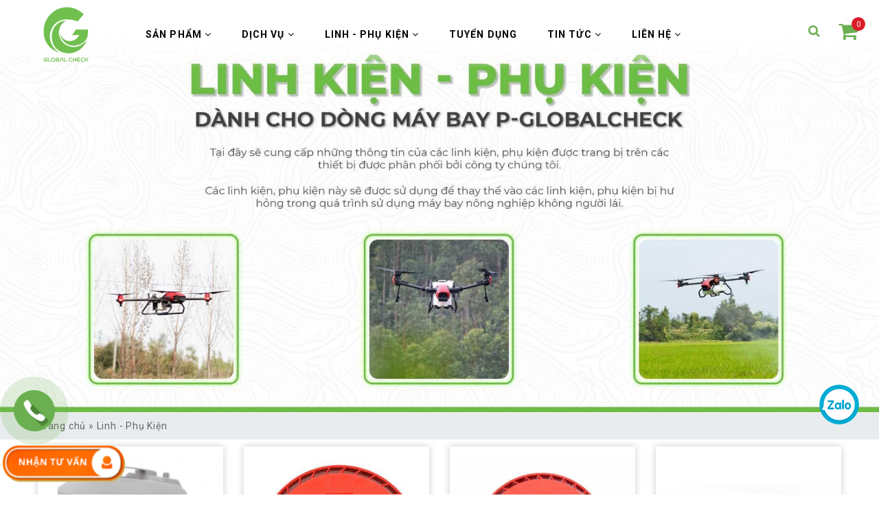

--- FILE ---
content_type: text/html; charset=utf-8
request_url: https://globalcheck.com.vn/linh-phu-kien?amp;product_id=905
body_size: 10394
content:
<!DOCTYPE html>
<html dir="ltr" lang="vi" prefix="og: http://ogp.me/ns#">
<head>
	<meta charset="UTF-8" />
	<meta name="viewport" content="width=device-width, initial-scale=1, maximum-scale=1,user-scalable=0">
	<title>Linh - Phụ Kiện</title>
	<base href="https://globalcheck.com.vn/" />
	<link rel="alternate" href="http://globalcheck.com.vn/linh-phu-kien?amp;product_id=905" hreflang="x-default" />
						<meta itemprop="image" content="https://globalcheck.com.vn/apt-upload/image/template/aptech/logo/logo.png" />
								<meta name="twitter:card" content="summary" />
								<meta name="twitter:creator" content="CÔNG TY CỔ PHẦN ĐẠI THÀNH" />
								<meta name="twitter:image" content="https://globalcheck.com.vn/apt-upload/image/template/aptech/logo/logo.png" />
								<meta name="twitter:site" content="Máy móc - thiết bị nông nghiệp GLOBALCHECK" />
								<meta name="twitter:url" content="http://globalcheck.com.vn/linh-phu-kien?amp;product_id=905" />
								<meta property="article:publisher" content="https://www.facebook.com/maybaynongnghieppglobalcheck" />
								<meta property="og:image" content="https://globalcheck.com.vn/apt-upload/image/template/aptech/logo/logo.png" />
								<meta property="og:locale" content="vi_VN" />
								<meta property="og:price:currency" content="VNĐ" />
								<meta property="og:site_name" content="Máy móc - thiết bị nông nghiệp GLOBALCHECK" />
								<meta property="og:type" content="website" />
								<meta property="og:url" content="http://globalcheck.com.vn/linh-phu-kien?amp;product_id=905" />
							<link rel="apple-touch-icon" sizes="76x76" href="https://globalcheck.com.vn/apple-touch-icon.png">
    <link rel="icon" type="image/png" sizes="32x32" href="https://globalcheck.com.vn/favicon-32x32.png">
    <link rel="icon" type="image/png" sizes="16x16" href="https://globalcheck.com.vn/favicon-16x16.png">
    <link rel="icon" href="https://globalcheck.com.vn/favicon.ico" type="image/x-icon">
    <link rel="manifest" href="/site.webmanifest">
    <meta name="msapplication-TileColor" content="#da532c">
    <meta name="theme-color" content="#ffffff">
			<link href="https://globalcheck.com.vn/apt-upload/image/template/aptech/logooo.png" rel="icon" />
				<link href="https://globalcheck.com.vn/linh-phu-kien?page=1" rel="canonical" />
			<link href="https://globalcheck.com.vn/linh-phu-kien?page=2" rel="next" />
		<script type="text/javascript" src="apt-home/view/javascript/jquery/jquery-2.1.1.min.js"></script>
	<script type="text/javascript" src="apt-home/view/javascript/bootstrap/js/bootstrap.min.js"></script>
		<link rel="stylesheet" href="apt-home/view/javascript/bootstrap/css/bootstrap.min.css" type="text/css"
	media="screen" />
		<link rel="stylesheet" href="https://stackpath.bootstrapcdn.com/font-awesome/4.7.0/css/font-awesome.min.css" type="text/css">
	<script type="text/javascript" src="apt-home/view/javascript/owl-carousel/owl.carousel.min.js"></script>
	<script type="text/javascript" src="apt-home/view/theme/aptech/javascript/common.js"></script>
		<link rel="stylesheet" href="apt-home/view/javascript/owl-carousel/owl.carousel.css" type="text/css" media="screen" />

			
	<script type="text/javascript" src="apt-home/view/theme/aptech/javascript/apts.js"></script>
		<link href="https://fonts.googleapis.com/css?family=Roboto:300,400,500,700,900" rel="stylesheet">
	<link rel="stylesheet" href="apt-home/view/stylesheet/main.css" type="text/css" />
	<link rel="stylesheet" href="apt-home/view/stylesheet/module.css" type="text/css" />
	<link rel="stylesheet" href="apt-home/view/stylesheet/media.css" type="text/css" />
				
	<!-- Google tag (gtag.js) -->
<script async src="https://www.googletagmanager.com/gtag/js?id=G-WGJMXPSCST"></script>
<script>
window.dataLayer = window.dataLayer || [];
function gtag(){dataLayer.push(arguments);}
gtag('js', new Date());
gtag('config', 'G-WGJMXPSCST');
</script>
	<meta name="google-site-verification" content="PwV4H1sb-cSkqbX5oo2FwFl_ExslTDIS6x19iebxuZs" />
<meta name="google-site-verification" content="p2BUYrdo7CoQCNJ-PG6W7-R5B4SpAK7rBWZdVSzz03k" />	

	<script type="application/ld+json">{"@context":"http://schema.org/","@type":"CollectionPage","headline":"Linh - Phụ Kiện","description":"","url":"https://globalcheck.com.vn/linh-phu-kien"}</script>
</head>
<body class="product-category-269 active">
	<!-- Load Facebook SDK for JavaScript -->
		
	<!-- Your customer chat code -->
	
      <!-- Your customer chat code -->
    	<!-- Google Tag Manager (noscript) -->
	<noscript><iframe
	src="https://www.googletagmanager.com/ns.html?id=GTM-MXSXVNV"
	height="0" width="0"
	style="display:none;visibility:hidden"></iframe></noscript>
	<!-- End Google Tag Manager (noscript) -->
	<div class="container-all">
		<div class="inner-container-all">
						<div class="bg-mb"></div>
																		<div class="menu-mobi hidden-lg">
				<div class="inner-menu-mobi">
					<div id="box-search-header-mb">
					    <div class="search">
					        <input type="text" name="search" placeholder="Tìm kiếm..." value="" />
					        <button id="button-search-header-mb"><i class="fa fa-search"></i></button>
					    </div>
					</div>
					<script type="text/javascript">
						/* Search */
						$('#button-search-header-mb').bind('click', function () {
						    var url = 'https://globalcheck.com.vn/news-search';
						    var search = $('#box-search-header-mb input[name=\'search\']').val();
						    if (search) {
						    	url += '&search=' + encodeURIComponent(search);
						    }
						    location = url;
						});
						$('#box-search-header input[name=\'search\']').bind('keydown', function (e) {
						    if (e.keyCode == 13) {
						        $('#button-search-header-mb').trigger('click');
						    }
						});
					</script>
					<ul class="lv1">
																					<li class="has-child">
									<a href="https://globalcheck.com.vn/san-pham" class="top">Sản phẩm</a>
									<ul class="lv2">
																																	<li>
													<a href="https://globalcheck.com.vn/may-bay-nong-nghiep-globalcheck">Máy Bay Nông Nghiệp, Phun Thuốc</a>
												</li>
																																												<li>
													<a href="https://globalcheck.com.vn/may-cat-co-tu-dong">Máy cắt cỏ tự động- điều khiển từ xa</a>
												</li>
																																												<li>
													<a href="https://globalcheck.com.vn/robot-phun-thuoc-tu-dong">Robot phun thuốc tự động</a>
												</li>
																																												<li>
													<a href="https://globalcheck.com.vn/thiet-bi-dan-duong-tu-dong-nx510">Thiết bị dẫn đường tự động NX510</a>
												</li>
																																												<li>
													<a href="https://globalcheck.com.vn/tram-tham-chieu-cors.html">Vị trí chính xác thời gian thực DTALS</a>
												</li>
																																												<li>
													<a href="https://globalcheck.com.vn/san-phang-dat-28324">Trang phẳng mặt đất kỹ thuật số</a>
												</li>
																														</ul>
									<span class="mb-toggle"></span>
																</li>

																						<li class="has-child">
									<a href="https://globalcheck.com.vn/dich-vu" class="top">Dịch vụ</a>
									<ul class="lv2">
																																	<li>
													<a href="https://globalcheck.com.vn/bao-hanh-bao-tri-sua-chua-may-bay">BẢO HÀNH - BẢO TRÌ - SỬA CHỮA MÁY BAY</a>
												</li>
																																												<li>
													<a href="https://globalcheck.com.vn/bao-hanh-bao-tri-sua-chua-may-cat-co">BẢO HÀNH - BẢO TRÌ - SỬA CHỮA MÁY CẮT CỎ</a>
												</li>
																																												<li>
													<a href="https://globalcheck.com.vn/dao-tao-chuyen-giao-n625.html">ĐÀO TẠO &amp; CHUYỂN GIAO</a>
												</li>
																																												<li>
													<a href="https://globalcheck.com.vn/tai-lieu-huong-dan">TÀI LIỆU HƯỚNG DẪN</a>
												</li>
																														</ul>
									<span class="mb-toggle"></span>
																</li>

																						<li class="has-child">
									<a href="https://globalcheck.com.vn/linh-phu-kien" class="top">Linh - Phụ Kiện</a>
									<ul class="lv2">
																																	<li>
													<a href="https://globalcheck.com.vn/linh-kien-pg-xp2020">Linh  kiện PG xp2020</a>
												</li>
																																												<li>
													<a href="https://globalcheck.com.vn/linh-kien-pg-30s-2019">Linh kiện PG 30s (2019)</a>
												</li>
																																												<li>
													<a href="https://globalcheck.com.vn/phu-kien">Phụ kiện</a>
												</li>
																														</ul>
									<span class="mb-toggle"></span>
																</li>

																							<li>
										<a href="https://globalcheck.com.vn/tuyen-dung" class="top">Tuyển Dụng </a>
																	</li>

																						<li class="has-child">
									<a href="https://globalcheck.com.vn/tin-tuc" class="top">Tin Tức</a>
									<ul class="lv2">
																																	<li>
													<a href="https://globalcheck.com.vn/bao-chi-noi-ve-globalcheck">Báo chí nói về GlobalCheck</a>
												</li>
																																												<li>
													<a href="https://globalcheck.com.vn/sinh-thai-nong-nghiep">Sinh thái nông nghiệp</a>
												</li>
																																												<li>
													<a href="https://globalcheck.com.vn/tin-tuc-globalcheck">Tin tức Globalcheck</a>
												</li>
																																												<li>
													<a href="https://globalcheck.com.vn/video">VIDEO</a>
												</li>
																														</ul>
									<span class="mb-toggle"></span>
																</li>

																						<li class="has-child">
									<a href="https://globalcheck.com.vn/lien-he" class="top">Liên hệ</a>
									<ul class="lv2">
																																	<li>
													<a href="https://globalcheck.com.vn/cong-ty-co-phan-dai-thanh-n2401.html">CÔNG TY CỔ PHẦN ĐẠI THÀNH</a>
												</li>
																																												<li>
													<a href="https://globalcheck.com.vn/trung-tam-dich-vu-phun-thuoc-bvtv-gieo-hat-giong-n16129.html">TRUNG TÂM DỊCH VỤ PHUN THUỐC BVTV &amp; GIEO HẠT GIỐNG</a>
												</li>
																																												<li>
													<a href="https://globalcheck.com.vn/danh-sach-dai-ly-trung-tam-uy-quyen">DANH SÁCH ĐẠI LÝ - TRUNG TÂM ỦY QUYỀN</a>
												</li>
																														</ul>
									<span class="mb-toggle"></span>
																</li>

														
						</ul>
					</div>
				</div>
				
				<!-- header -->
				<!-- header -->
				<!-- header -->
				<!-- header -->
				<!-- header -->
				<header id="header">
					<div class="header-group">
						<div class="nav-mobi hidden-lg">
							<button class="nav-toggle-mb">
								<i class="fa fa-bars"></i>
							</button>
						</div>
						<div class="header-left">
															<div class="logo">
																			<a href="https://globalcheck.com.vn/">
											<img class="img-responsive" src="https://globalcheck.com.vn/apt-upload/image/template/aptech/logo/logo.png" title="Máy móc - thiết bị nông nghiệp GLOBALCHECK" alt="Máy móc - thiết bị nông nghiệp GLOBALCHECK" />
										</a>
																	</div>
													</div>

						<div class="header-right">
							<div class="hidden-xs hidden-sm hidden-md" id="over_menu">
    <div id="menu" class="">
        <ul>
                    <li class="menu-item-124 ">
                                    <a href="https://globalcheck.com.vn/san-pham"  class="top" >
                        Sản phẩm
                        <span class="fa fa-angle-down" aria-hidden="true"></span>
                    </a>
                    <ul>
                                                    <li>
                                                            <a href="https://globalcheck.com.vn/may-bay-nong-nghiep-globalcheck">Máy Bay Nông Nghiệp, Phun Thuốc</a>
                                                        </li>
                                                    <li>
                                                            <a href="https://globalcheck.com.vn/may-cat-co-tu-dong">Máy cắt cỏ tự động- điều khiển từ xa</a>
                                                        </li>
                                                    <li>
                                                            <a href="https://globalcheck.com.vn/robot-phun-thuoc-tu-dong">Robot phun thuốc tự động</a>
                                                        </li>
                                                    <li>
                                                            <a href="https://globalcheck.com.vn/thiet-bi-dan-duong-tu-dong-nx510">Thiết bị dẫn đường tự động NX510</a>
                                                        </li>
                                                    <li>
                                                            <a href="https://globalcheck.com.vn/tram-tham-chieu-cors.html">Vị trí chính xác thời gian thực DTALS</a>
                                                        </li>
                                                    <li>
                                                            <a href="https://globalcheck.com.vn/san-phang-dat-28324">Trang phẳng mặt đất kỹ thuật số</a>
                                                        </li>
                                            </ul>
                            </li>
                    <li class="menu-item-187 ">
                                    <a href="https://globalcheck.com.vn/dich-vu"  class="top" >
                        Dịch vụ
                        <span class="fa fa-angle-down" aria-hidden="true"></span>
                    </a>
                    <ul>
                                                    <li>
                                                            <a href="https://globalcheck.com.vn/bao-hanh-bao-tri-sua-chua-may-bay">BẢO HÀNH - BẢO TRÌ - SỬA CHỮA MÁY BAY</a>
                                                        </li>
                                                    <li>
                                                            <a href="https://globalcheck.com.vn/bao-hanh-bao-tri-sua-chua-may-cat-co">BẢO HÀNH - BẢO TRÌ - SỬA CHỮA MÁY CẮT CỎ</a>
                                                        </li>
                                                    <li>
                                                            <a href="https://globalcheck.com.vn/dao-tao-chuyen-giao-n625.html">ĐÀO TẠO &amp; CHUYỂN GIAO</a>
                                                        </li>
                                                    <li>
                                                            <a href="https://globalcheck.com.vn/tai-lieu-huong-dan">TÀI LIỆU HƯỚNG DẪN</a>
                                                        </li>
                                            </ul>
                            </li>
                    <li class="menu-item-255 ">
                                    <a href="https://globalcheck.com.vn/linh-phu-kien"  class="top" >
                        Linh - Phụ Kiện
                        <span class="fa fa-angle-down" aria-hidden="true"></span>
                    </a>
                    <ul>
                                                    <li>
                                                            <a href="https://globalcheck.com.vn/linh-kien-pg-xp2020">Linh  kiện PG xp2020</a>
                                                        </li>
                                                    <li>
                                                            <a href="https://globalcheck.com.vn/linh-kien-pg-30s-2019">Linh kiện PG 30s (2019)</a>
                                                        </li>
                                                    <li>
                                                            <a href="https://globalcheck.com.vn/phu-kien">Phụ kiện</a>
                                                        </li>
                                            </ul>
                            </li>
                    <li class="menu-item-195 ">
                                    <a href="https://globalcheck.com.vn/tuyen-dung"  class="top" >Tuyển Dụng </a>
                            </li>
                    <li class="menu-item-20 ">
                                    <a href="https://globalcheck.com.vn/tin-tuc"  class="top" >
                        Tin Tức
                        <span class="fa fa-angle-down" aria-hidden="true"></span>
                    </a>
                    <ul>
                                                    <li>
                                                            <a href="https://globalcheck.com.vn/bao-chi-noi-ve-globalcheck">Báo chí nói về GlobalCheck</a>
                                                        </li>
                                                    <li>
                                                            <a href="https://globalcheck.com.vn/sinh-thai-nong-nghiep">Sinh thái nông nghiệp</a>
                                                        </li>
                                                    <li>
                                                            <a href="https://globalcheck.com.vn/tin-tuc-globalcheck">Tin tức Globalcheck</a>
                                                        </li>
                                                    <li>
                                                            <a href="https://globalcheck.com.vn/video">VIDEO</a>
                                                        </li>
                                            </ul>
                            </li>
                    <li class="menu-item-5 ">
                                    <a href="https://globalcheck.com.vn/lien-he"  class="top" >
                        Liên hệ
                        <span class="fa fa-angle-down" aria-hidden="true"></span>
                    </a>
                    <ul>
                                                    <li>
                                                            <a href="https://globalcheck.com.vn/cong-ty-co-phan-dai-thanh-n2401.html">CÔNG TY CỔ PHẦN ĐẠI THÀNH</a>
                                                        </li>
                                                    <li>
                                                            <a href="https://globalcheck.com.vn/trung-tam-dich-vu-phun-thuoc-bvtv-gieo-hat-giong-n16129.html">TRUNG TÂM DỊCH VỤ PHUN THUỐC BVTV &amp; GIEO HẠT GIỐNG</a>
                                                        </li>
                                                    <li>
                                                            <a href="https://globalcheck.com.vn/danh-sach-dai-ly-trung-tam-uy-quyen">DANH SÁCH ĐẠI LÝ - TRUNG TÂM ỦY QUYỀN</a>
                                                        </li>
                                            </ul>
                            </li>
                </ul>
    </div>
</div>

<script type="text/javascript">

    $(document).ready(function(){
        $('.over-toggle-mnsl').click(function(){
            $(this).siblings('.over-menu-header').toggleClass('in');
        });
    });

</script>
							<div class="pull-right hidden-xs">
																	<div class="header_cart pull-right">
										<div id="cart-top-all"><div id="cart" class="blockcart_top">
	<div class="heading">
		<span id="CartToggle">
			<div class="cart-inner">
				<div class="cart-qty">
					<span class="cart-title"> Giỏ hàng</span>
					<!-- <span id="CartCount" class="hidden">0 sản phẩm</span> -->
					<span class="cart-items">0</span>

				</div>
			</div>
		</span>
	</div>
	<div class="content">
				<div class="empty">Giỏ hàng đang trống!</div>
			</div>
</div>
<script type="text/javascript">
	$(document).ready(function () {
        $('#cart > .heading').click(function () {
            $(this).siblings('.content').slideToggle();
        })
    });
</script></div>
									</div>
															</div>
							<div class="pull-right over-form-search hidden-xs ">
								<a id="search-btn" class="account-header"><i class="fa fa-search"></i></a>
								<div id="box-search-header">
								    <div class="search">
								        <input type="text" name="search" placeholder="Tìm kiếm..." value="" />
								        <button id="button-search-header"><i class="fa fa-search"></i></button>
								    </div>
								</div>
								<script type="text/javascript">
									/* Search */
									$('#button-search-header').bind('click', function () {
									    var url = 'https://globalcheck.com.vn/news-search';
									    var search = $('#box-search-header input[name=\'search\']').val();
									    if (search) {
									    	url += '&search=' + encodeURIComponent(search);
									    }
									    location = url;
									});
									$('#box-search-header input[name=\'search\']').bind('keydown', function (e) {
									    if (e.keyCode == 13) {
									        $('#button-search-header').trigger('click');
									    }
									});
									$(document).ready(function() {
										$('#header #search-btn').click(function(event) {
											event.preventDefault();
											$(this).siblings('#box-search-header').toggle('slow/400/fast');
										});
									});
								</script>
							</div>
							<div class="btn-google pull-right">
								<div class="image hidden-lg">
									<img src="apt-home/view/theme/aptech/image/translate_logo.png" alt="">
								</div>
								
								<div id="translate_select"></div>
								<script type="text/javascript"
								src="//translate.google.com/translate_a/element.js?cb=googleTranslateElementInit">
								</script>
								<script type="text/javascript">
								function googleTranslateElementInit() {
									new google.translate.TranslateElement({pageLanguage: 'vi'}, 'translate_select');
								}
								</script>
							</div>
							
						</div>
					</div>
				</header>

				<!-- note -->
				<!-- note -->
				<!-- note -->
				<!-- note -->
				<div id="notification"></div>
				
									<div class="hotline">
						<div id="phonering-alo-phoneIcon" class="phonering-alo-phone phonering-alo-green phonering-alo-show">
														<div class="phonering-alo-ph-circle-fill"></div>
							<div class="phonering-alo-ph-img-circle">
								<a class="pps-btn-img" href="tel:0981858599" target="_blank">
									<img src="apt-home/view/theme/aptech/image/phone.png" width="50" class="img-responsive"/>
								</a>
							</div>
						</div>
					</div>
													<div class="zalo-fixed">
						<a href="https://zalo.me/3325291457439693188" target="_blank">
							<img src="apt-home/view/theme/aptech/image/zalo.png" width="50" class="img-responsive"/>
						</a>
					</div>
				



				<!-- javascript -->
				<!-- javascript -->
				<!-- javascript -->
				<!-- javascript -->
				<!-- javascript -->

				<script type="text/javascript">
				$(document).ready(function () {
                	// nút đóng mở menu mobi
                	jQuery('.nav-toggle-mb').click(function (e) {
                		e.preventDefault();
                		jQuery('body').toggleClass('oppen');
                		if (jQuery('body').hasClass('oppen')) {
                			jQuery('.bg-mb').click(function () {
                				jQuery('body').removeClass('oppen');
                			});
                		}
                	});
                	// ->>>>end

                	// nút mở rộng menu con trên mobi
                	jQuery('.inner-menu-mobi').on('click', '.mb-toggle', function () {
                		jQuery(this).siblings('ul').slideToggle();
                		jQuery(this).toggleClass('pluss');
                	});
                	// ->>>>end

                	// nút mở danh sách category trên desktop
                	var btn_cate_box = '.box-menu .box-list-heading';
                	var list_cate_box = '.box-menu .box-box';
                	jQuery(btn_cate_box).click(function () {
                		jQuery(list_cate_box).slideToggle();
                	})
                	var btn_cate = '.box-item.box-sub .plus-btn';
                	var list_cate = '.box-box ul';
                	jQuery(btn_cate).click(function () {
                		jQuery(this).toggleClass('minus');
                		jQuery(this).siblings('ul').slideToggle();
                	})
                	// ->>>>end
                	// slide Toggle

                	$('.box-search-nav .btn-open-search').click(function(){
                		$('.box-search-nav #box-search-top').slideToggle();
                	});
                });
				</script>

<div class="banner-top-all">
    <img src="https://globalcheck.com.vn/apt-upload/image/cache/data/banner/2021/2021-06/linh-kien-1-optimized-2025x950resize_and_crop.jpg">
    <div class="container">
        <h1>Linh - Phụ Kiện</h1>
    </div>
</div>
<div class="breadcrumb">
    <div class="container">
                <a href="https://globalcheck.com.vn/">Trang chủ</a>
                 &raquo; <a href="https://globalcheck.com.vn/linh-phu-kien">Linh - Phụ Kiện</a>
            </div>
</div>


<div class="container">
    <div class="row">
                <div class="col-xs-12 ">
            <div class="content-top">
                
            </div>

            <div class="content-mid">
                <h1 class="hidden">
                    Linh - Phụ Kiện
                </h1>
                                                <div class="row">
                                        <div class="col-xs-12 col-sm-6 col-md-3 mar-bt30">
                        <div class="box-product_ aos-init aos-animate" data-aos="fade-down-right" data-aos-duration="1000" style="transition-delay: 0.0s">
                            <div class="box">

                                <div class="image">
                                                                        <a href="https://globalcheck.com.vn/he-thong-gieo-xa-cua-xp-2020-bon-phan-rai-hat-p887364.html">
                                        <img class="img-responsive" src="https://globalcheck.com.vn/apt-upload/image/cache/data/linhkien/phukien/lkk097-300x330-300x330.png" alt="Hệ thống gieo xạ của XP 2020 (bón phân, rải hạt)" loading="lazy">
                                    </a>
                                </div>
                                <div class="info-p">
                                    <div class="name">
                                        <a href="https://globalcheck.com.vn/he-thong-gieo-xa-cua-xp-2020-bon-phan-rai-hat-p887364.html">Hệ thống gieo xạ của XP 2020 (bón phân, rải hạt)</a>
                                    </div>
                                                                                                            <a href="" class="btn-buy-now aos-init" data-aos="zoom-in" data-aos-duration="1200" data-toggle="modal" data-target="#form-booking" data-namepro="Linh - Phụ Kiện" style="background-color:#fff; color:#6b6b6b">ĐẶT HÀNG NGAY</a>
                                </div>
                                <div class="btn-group">
                                                                            <div class="btn-item button_add_cart" onclick="addToCart('942');">
                                            <i class="fa fa-shopping-cart"></i>
                                            <span class="">Thêm vào đơn</span>
                                        </div>
                                                                    </div>
                                                            </div>
                        </div>
                    </div>
                                        <div class="col-xs-12 col-sm-6 col-md-3 mar-bt30">
                        <div class="box-product_ aos-init aos-animate" data-aos="fade-down-right" data-aos-duration="1000" style="transition-delay: 0.1s">
                            <div class="box">

                                <div class="image">
                                                                        <a href="https://globalcheck.com.vn/vo-bao-ve-dong-co-phia-tren-m1-m3-nguoc-p30-2019-p885481.html">
                                        <img class="img-responsive" src="https://globalcheck.com.vn/apt-upload/image/cache/data/linhkien/pg302019/napdongconguoc30s-300x330.png" alt="Vỏ bảo vệ động cơ phía trên M1,M3 (ngược) P30 2019" loading="lazy">
                                    </a>
                                </div>
                                <div class="info-p">
                                    <div class="name">
                                        <a href="https://globalcheck.com.vn/vo-bao-ve-dong-co-phia-tren-m1-m3-nguoc-p30-2019-p885481.html">Vỏ bảo vệ động cơ phía trên M1,M3 (ngược) P30 2019</a>
                                    </div>
                                                                                                            <a href="" class="btn-buy-now aos-init" data-aos="zoom-in" data-aos-duration="1200" data-toggle="modal" data-target="#form-booking" data-namepro="Linh - Phụ Kiện" style="background-color:#fff; color:#6b6b6b">ĐẶT HÀNG NGAY</a>
                                </div>
                                <div class="btn-group">
                                                                            <div class="btn-item button_add_cart" onclick="addToCart('941');">
                                            <i class="fa fa-shopping-cart"></i>
                                            <span class="">Thêm vào đơn</span>
                                        </div>
                                                                    </div>
                                                            </div>
                        </div>
                    </div>
                                        <div class="col-xs-12 col-sm-6 col-md-3 mar-bt30">
                        <div class="box-product_ aos-init aos-animate" data-aos="fade-down-right" data-aos-duration="1000" style="transition-delay: 0.2s">
                            <div class="box">

                                <div class="image">
                                                                        <a href="https://globalcheck.com.vn/vo-bao-ve-dong-co-phia-tren-m2-m4-thuan-p30-2019-p883600.html">
                                        <img class="img-responsive" src="https://globalcheck.com.vn/apt-upload/image/cache/data/linhkien/pg302019/napdongcothuan30s-300x330.png" alt="Vỏ bảo vệ động cơ phía trên M2,M4( thuận) P30 2019" loading="lazy">
                                    </a>
                                </div>
                                <div class="info-p">
                                    <div class="name">
                                        <a href="https://globalcheck.com.vn/vo-bao-ve-dong-co-phia-tren-m2-m4-thuan-p30-2019-p883600.html">Vỏ bảo vệ động cơ phía trên M2,M4( thuận) P30 2019</a>
                                    </div>
                                                                                                            <a href="" class="btn-buy-now aos-init" data-aos="zoom-in" data-aos-duration="1200" data-toggle="modal" data-target="#form-booking" data-namepro="Linh - Phụ Kiện" style="background-color:#fff; color:#6b6b6b">ĐẶT HÀNG NGAY</a>
                                </div>
                                <div class="btn-group">
                                                                            <div class="btn-item button_add_cart" onclick="addToCart('940');">
                                            <i class="fa fa-shopping-cart"></i>
                                            <span class="">Thêm vào đơn</span>
                                        </div>
                                                                    </div>
                                                            </div>
                        </div>
                    </div>
                                        <div class="col-xs-12 col-sm-6 col-md-3 mar-bt30">
                        <div class="box-product_ aos-init aos-animate" data-aos="fade-down-right" data-aos-duration="1000" style="transition-delay: 0.3s">
                            <div class="box">

                                <div class="image">
                                                                        <a href="https://globalcheck.com.vn/ang-ten-gps-phia-ben-phai-p30-2019-p881721.html">
                                        <img class="img-responsive" src="https://globalcheck.com.vn/apt-upload/image/cache/data/linhkien/pg302019/gps30s-300x330.png" alt="Ăng ten GPS phía bên phải P30 2019" loading="lazy">
                                    </a>
                                </div>
                                <div class="info-p">
                                    <div class="name">
                                        <a href="https://globalcheck.com.vn/ang-ten-gps-phia-ben-phai-p30-2019-p881721.html">Ăng ten GPS phía bên phải P30 2019</a>
                                    </div>
                                                                                                            <a href="" class="btn-buy-now aos-init" data-aos="zoom-in" data-aos-duration="1200" data-toggle="modal" data-target="#form-booking" data-namepro="Linh - Phụ Kiện" style="background-color:#fff; color:#6b6b6b">ĐẶT HÀNG NGAY</a>
                                </div>
                                <div class="btn-group">
                                                                            <div class="btn-item button_add_cart" onclick="addToCart('939');">
                                            <i class="fa fa-shopping-cart"></i>
                                            <span class="">Thêm vào đơn</span>
                                        </div>
                                                                    </div>
                                                            </div>
                        </div>
                    </div>
                                        <div class="col-xs-12 col-sm-6 col-md-3 mar-bt30">
                        <div class="box-product_ aos-init aos-animate" data-aos="fade-down-right" data-aos-duration="1000" style="transition-delay: 0.4s">
                            <div class="box">

                                <div class="image">
                                                                        <a href="https://globalcheck.com.vn/ang-ten-gps-phia-ben-trái-p30-2019-p879844.html">
                                        <img class="img-responsive" src="https://globalcheck.com.vn/apt-upload/image/cache/data/linhkien/pg302019/gps30s-300x330.png" alt="Ăng ten GPS phía bên trái P30 2019" loading="lazy">
                                    </a>
                                </div>
                                <div class="info-p">
                                    <div class="name">
                                        <a href="https://globalcheck.com.vn/ang-ten-gps-phia-ben-trái-p30-2019-p879844.html">Ăng ten GPS phía bên trái P30 2019</a>
                                    </div>
                                                                                                            <a href="" class="btn-buy-now aos-init" data-aos="zoom-in" data-aos-duration="1200" data-toggle="modal" data-target="#form-booking" data-namepro="Linh - Phụ Kiện" style="background-color:#fff; color:#6b6b6b">ĐẶT HÀNG NGAY</a>
                                </div>
                                <div class="btn-group">
                                                                            <div class="btn-item button_add_cart" onclick="addToCart('938');">
                                            <i class="fa fa-shopping-cart"></i>
                                            <span class="">Thêm vào đơn</span>
                                        </div>
                                                                    </div>
                                                            </div>
                        </div>
                    </div>
                                        <div class="col-xs-12 col-sm-6 col-md-3 mar-bt30">
                        <div class="box-product_ aos-init aos-animate" data-aos="fade-down-right" data-aos-duration="1000" style="transition-delay: 0.5s">
                            <div class="box">

                                <div class="image">
                                                                        <a href="https://globalcheck.com.vn/gia-có-dịnh-ang-ten-ỏ-cánh-tay-dài-p877969.html">
                                        <img class="img-responsive" src="https://globalcheck.com.vn/apt-upload/image/cache/data/linhkien/pg302019/giado30s-300x330.png" alt="Giá cố định Ăng ten ở cánh tay dài" loading="lazy">
                                    </a>
                                </div>
                                <div class="info-p">
                                    <div class="name">
                                        <a href="https://globalcheck.com.vn/gia-có-dịnh-ang-ten-ỏ-cánh-tay-dài-p877969.html">Giá cố định Ăng ten ở cánh tay dài</a>
                                    </div>
                                                                                                            <a href="" class="btn-buy-now aos-init" data-aos="zoom-in" data-aos-duration="1200" data-toggle="modal" data-target="#form-booking" data-namepro="Linh - Phụ Kiện" style="background-color:#fff; color:#6b6b6b">ĐẶT HÀNG NGAY</a>
                                </div>
                                <div class="btn-group">
                                                                            <div class="btn-item button_add_cart" onclick="addToCart('937');">
                                            <i class="fa fa-shopping-cart"></i>
                                            <span class="">Thêm vào đơn</span>
                                        </div>
                                                                    </div>
                                                            </div>
                        </div>
                    </div>
                                        <div class="col-xs-12 col-sm-6 col-md-3 mar-bt30">
                        <div class="box-product_ aos-init aos-animate" data-aos="fade-down-right" data-aos-duration="1000" style="transition-delay: 0.6s">
                            <div class="box">

                                <div class="image">
                                                                        <a href="https://globalcheck.com.vn/angten-tan-so-kep-18p014-a0-l-p876096.html">
                                        <img class="img-responsive" src="https://globalcheck.com.vn/apt-upload/image/cache/data/linhkien/pg302019/angtentanso30s-300x330.png" alt="Ăngten tần số kép 18P014 (A0)_L" loading="lazy">
                                    </a>
                                </div>
                                <div class="info-p">
                                    <div class="name">
                                        <a href="https://globalcheck.com.vn/angten-tan-so-kep-18p014-a0-l-p876096.html">Ăngten tần số kép 18P014 (A0)_L</a>
                                    </div>
                                                                                                            <a href="" class="btn-buy-now aos-init" data-aos="zoom-in" data-aos-duration="1200" data-toggle="modal" data-target="#form-booking" data-namepro="Linh - Phụ Kiện" style="background-color:#fff; color:#6b6b6b">ĐẶT HÀNG NGAY</a>
                                </div>
                                <div class="btn-group">
                                                                            <div class="btn-item button_add_cart" onclick="addToCart('936');">
                                            <i class="fa fa-shopping-cart"></i>
                                            <span class="">Thêm vào đơn</span>
                                        </div>
                                                                    </div>
                                                            </div>
                        </div>
                    </div>
                                        <div class="col-xs-12 col-sm-6 col-md-3 mar-bt30">
                        <div class="box-product_ aos-init aos-animate" data-aos="fade-down-right" data-aos-duration="1000" style="transition-delay: 0.7s">
                            <div class="box">

                                <div class="image">
                                                                        <a href="https://globalcheck.com.vn/angten-tan-so-kep-18p014-a0-r-p874225.html">
                                        <img class="img-responsive" src="https://globalcheck.com.vn/apt-upload/image/cache/data/linhkien/pg302019/angtentanso30s-300x330.png" alt="Ăngten tần số kép 18P014 (A0)_R" loading="lazy">
                                    </a>
                                </div>
                                <div class="info-p">
                                    <div class="name">
                                        <a href="https://globalcheck.com.vn/angten-tan-so-kep-18p014-a0-r-p874225.html">Ăngten tần số kép 18P014 (A0)_R</a>
                                    </div>
                                                                                                            <a href="" class="btn-buy-now aos-init" data-aos="zoom-in" data-aos-duration="1200" data-toggle="modal" data-target="#form-booking" data-namepro="Linh - Phụ Kiện" style="background-color:#fff; color:#6b6b6b">ĐẶT HÀNG NGAY</a>
                                </div>
                                <div class="btn-group">
                                                                            <div class="btn-item button_add_cart" onclick="addToCart('935');">
                                            <i class="fa fa-shopping-cart"></i>
                                            <span class="">Thêm vào đơn</span>
                                        </div>
                                                                    </div>
                                                            </div>
                        </div>
                    </div>
                                        <div class="col-xs-12 col-sm-6 col-md-3 mar-bt30">
                        <div class="box-product_ aos-init aos-animate" data-aos="fade-down-right" data-aos-duration="1000" style="transition-delay: 0.8s">
                            <div class="box">

                                <div class="image">
                                                                        <a href="https://globalcheck.com.vn/cánh-tay-dài-vi-tri-3-4-cua-p30-2019-p872356.html">
                                        <img class="img-responsive" src="https://globalcheck.com.vn/apt-upload/image/cache/data/linhkien/pg302019/canhtaydai30s-300x330.png" alt="Cánh tay dài (vị trí 3,4) của P30 2019" loading="lazy">
                                    </a>
                                </div>
                                <div class="info-p">
                                    <div class="name">
                                        <a href="https://globalcheck.com.vn/cánh-tay-dài-vi-tri-3-4-cua-p30-2019-p872356.html">Cánh tay dài (vị trí 3,4) của P30 2019</a>
                                    </div>
                                                                                                            <a href="" class="btn-buy-now aos-init" data-aos="zoom-in" data-aos-duration="1200" data-toggle="modal" data-target="#form-booking" data-namepro="Linh - Phụ Kiện" style="background-color:#fff; color:#6b6b6b">ĐẶT HÀNG NGAY</a>
                                </div>
                                <div class="btn-group">
                                                                            <div class="btn-item button_add_cart" onclick="addToCart('934');">
                                            <i class="fa fa-shopping-cart"></i>
                                            <span class="">Thêm vào đơn</span>
                                        </div>
                                                                    </div>
                                                            </div>
                        </div>
                    </div>
                                        <div class="col-xs-12 col-sm-6 col-md-3 mar-bt30">
                        <div class="box-product_ aos-init aos-animate" data-aos="fade-down-right" data-aos-duration="1000" style="transition-delay: 0.9s">
                            <div class="box">

                                <div class="image">
                                                                        <a href="https://globalcheck.com.vn/day-ket-noi-den-va-dau-phun-voi-mach-chuyen-tiep-ngan-p870489.html">
                                        <img class="img-responsive" src="https://globalcheck.com.vn/apt-upload/image/cache/data/linhkien/pg302019/daydendauphun30s-300x330.png" alt="Dây kết nối đèn và đầu phun với mạch chuyển tiếp_Ngắn" loading="lazy">
                                    </a>
                                </div>
                                <div class="info-p">
                                    <div class="name">
                                        <a href="https://globalcheck.com.vn/day-ket-noi-den-va-dau-phun-voi-mach-chuyen-tiep-ngan-p870489.html">Dây kết nối đèn và đầu phun với mạch chuyển tiếp_Ngắn</a>
                                    </div>
                                                                                                            <a href="" class="btn-buy-now aos-init" data-aos="zoom-in" data-aos-duration="1200" data-toggle="modal" data-target="#form-booking" data-namepro="Linh - Phụ Kiện" style="background-color:#fff; color:#6b6b6b">ĐẶT HÀNG NGAY</a>
                                </div>
                                <div class="btn-group">
                                                                            <div class="btn-item button_add_cart" onclick="addToCart('933');">
                                            <i class="fa fa-shopping-cart"></i>
                                            <span class="">Thêm vào đơn</span>
                                        </div>
                                                                    </div>
                                                            </div>
                        </div>
                    </div>
                                        <div class="col-xs-12 col-sm-6 col-md-3 mar-bt30">
                        <div class="box-product_ aos-init aos-animate" data-aos="fade-down-right" data-aos-duration="1000" style="transition-delay: 0.10s">
                            <div class="box">

                                <div class="image">
                                                                        <a href="https://globalcheck.com.vn/day-ket-noi-den-va-dau-phun-voi-mach-chuyen-tiep-dai-p868624.html">
                                        <img class="img-responsive" src="https://globalcheck.com.vn/apt-upload/image/cache/data/linhkien/pg302019/daydendauphun30s-300x330.png" alt="Dây kết nối đèn và đầu phun với mạch chuyển tiếp (dài)" loading="lazy">
                                    </a>
                                </div>
                                <div class="info-p">
                                    <div class="name">
                                        <a href="https://globalcheck.com.vn/day-ket-noi-den-va-dau-phun-voi-mach-chuyen-tiep-dai-p868624.html">Dây kết nối đèn và đầu phun với mạch chuyển tiếp (dài)</a>
                                    </div>
                                                                                                            <a href="" class="btn-buy-now aos-init" data-aos="zoom-in" data-aos-duration="1200" data-toggle="modal" data-target="#form-booking" data-namepro="Linh - Phụ Kiện" style="background-color:#fff; color:#6b6b6b">ĐẶT HÀNG NGAY</a>
                                </div>
                                <div class="btn-group">
                                                                            <div class="btn-item button_add_cart" onclick="addToCart('932');">
                                            <i class="fa fa-shopping-cart"></i>
                                            <span class="">Thêm vào đơn</span>
                                        </div>
                                                                    </div>
                                                            </div>
                        </div>
                    </div>
                                        <div class="col-xs-12 col-sm-6 col-md-3 mar-bt30">
                        <div class="box-product_ aos-init aos-animate" data-aos="fade-down-right" data-aos-duration="1000" style="transition-delay: 0.11s">
                            <div class="box">

                                <div class="image">
                                                                        <a href="https://globalcheck.com.vn/cánh-tay-ngán-p30-2019-so-1-va-2-p866761.html">
                                        <img class="img-responsive" src="https://globalcheck.com.vn/apt-upload/image/cache/data/linhkien/pg302019/canhtayngan30s-300x330.png" alt="Cánh tay ngắn P30 2019 (số 1 và 2)" loading="lazy">
                                    </a>
                                </div>
                                <div class="info-p">
                                    <div class="name">
                                        <a href="https://globalcheck.com.vn/cánh-tay-ngán-p30-2019-so-1-va-2-p866761.html">Cánh tay ngắn P30 2019 (số 1 và 2)</a>
                                    </div>
                                                                                                            <a href="" class="btn-buy-now aos-init" data-aos="zoom-in" data-aos-duration="1200" data-toggle="modal" data-target="#form-booking" data-namepro="Linh - Phụ Kiện" style="background-color:#fff; color:#6b6b6b">ĐẶT HÀNG NGAY</a>
                                </div>
                                <div class="btn-group">
                                                                            <div class="btn-item button_add_cart" onclick="addToCart('931');">
                                            <i class="fa fa-shopping-cart"></i>
                                            <span class="">Thêm vào đơn</span>
                                        </div>
                                                                    </div>
                                                            </div>
                        </div>
                    </div>
                                        <div class="col-xs-12 col-sm-6 col-md-3 mar-bt30">
                        <div class="box-product_ aos-init aos-animate" data-aos="fade-down-right" data-aos-duration="1000" style="transition-delay: 0.12s">
                            <div class="box">

                                <div class="image">
                                                                        <a href="https://globalcheck.com.vn/náp-che-phía-tren-phàn-dàu-máy-bay-p30-2019-p855625.html">
                                        <img class="img-responsive" src="https://globalcheck.com.vn/apt-upload/image/cache/data/linhkien/pg302019/naptren30s-300x330.png" alt="Nắp che phía trên phần đầu máy bay P30 2019" loading="lazy">
                                    </a>
                                </div>
                                <div class="info-p">
                                    <div class="name">
                                        <a href="https://globalcheck.com.vn/náp-che-phía-tren-phàn-dàu-máy-bay-p30-2019-p855625.html">Nắp che phía trên phần đầu máy bay P30 2019</a>
                                    </div>
                                                                                                            <a href="" class="btn-buy-now aos-init" data-aos="zoom-in" data-aos-duration="1200" data-toggle="modal" data-target="#form-booking" data-namepro="Linh - Phụ Kiện" style="background-color:#fff; color:#6b6b6b">ĐẶT HÀNG NGAY</a>
                                </div>
                                <div class="btn-group">
                                                                            <div class="btn-item button_add_cart" onclick="addToCart('925');">
                                            <i class="fa fa-shopping-cart"></i>
                                            <span class="">Thêm vào đơn</span>
                                        </div>
                                                                    </div>
                                                            </div>
                        </div>
                    </div>
                                        <div class="col-xs-12 col-sm-6 col-md-3 mar-bt30">
                        <div class="box-product_ aos-init aos-animate" data-aos="fade-down-right" data-aos-duration="1000" style="transition-delay: 0.13s">
                            <div class="box">

                                <div class="image">
                                                                        <a href="https://globalcheck.com.vn/module-ups-cua-ban-p30-2019-p853776.html">
                                        <img class="img-responsive" src="https://globalcheck.com.vn/apt-upload/image/cache/data/linhkien/pg302019/ups30s-300x330.png" alt="Module UPS của bản P30 2019" loading="lazy">
                                    </a>
                                </div>
                                <div class="info-p">
                                    <div class="name">
                                        <a href="https://globalcheck.com.vn/module-ups-cua-ban-p30-2019-p853776.html">Module UPS của bản P30 2019</a>
                                    </div>
                                                                                                            <a href="" class="btn-buy-now aos-init" data-aos="zoom-in" data-aos-duration="1200" data-toggle="modal" data-target="#form-booking" data-namepro="Linh - Phụ Kiện" style="background-color:#fff; color:#6b6b6b">ĐẶT HÀNG NGAY</a>
                                </div>
                                <div class="btn-group">
                                                                            <div class="btn-item button_add_cart" onclick="addToCart('924');">
                                            <i class="fa fa-shopping-cart"></i>
                                            <span class="">Thêm vào đơn</span>
                                        </div>
                                                                    </div>
                                                            </div>
                        </div>
                    </div>
                                        <div class="col-xs-12 col-sm-6 col-md-3 mar-bt30">
                        <div class="box-product_ aos-init aos-animate" data-aos="fade-down-right" data-aos-duration="1000" style="transition-delay: 0.14s">
                            <div class="box">

                                <div class="image">
                                                                        <a href="https://globalcheck.com.vn/modul-dia-hinh-của-p30s-2019-p851929.html">
                                        <img class="img-responsive" src="https://globalcheck.com.vn/apt-upload/image/cache/data/linhkien/pg302019/diahinh30s-300x330.png" alt="Modul địa hình của P30s 2019" loading="lazy">
                                    </a>
                                </div>
                                <div class="info-p">
                                    <div class="name">
                                        <a href="https://globalcheck.com.vn/modul-dia-hinh-của-p30s-2019-p851929.html">Modul địa hình của P30s 2019</a>
                                    </div>
                                                                                                            <a href="" class="btn-buy-now aos-init" data-aos="zoom-in" data-aos-duration="1200" data-toggle="modal" data-target="#form-booking" data-namepro="Linh - Phụ Kiện" style="background-color:#fff; color:#6b6b6b">ĐẶT HÀNG NGAY</a>
                                </div>
                                <div class="btn-group">
                                                                            <div class="btn-item button_add_cart" onclick="addToCart('923');">
                                            <i class="fa fa-shopping-cart"></i>
                                            <span class="">Thêm vào đơn</span>
                                        </div>
                                                                    </div>
                                                            </div>
                        </div>
                    </div>
                                        <div class="col-xs-12 col-sm-6 col-md-3 mar-bt30">
                        <div class="box-product_ aos-init aos-animate" data-aos="fade-down-right" data-aos-duration="1000" style="transition-delay: 0.15s">
                            <div class="box">

                                <div class="image">
                                                                        <a href="https://globalcheck.com.vn/module-hdls-của-ban-p30-2019-p848241.html">
                                        <img class="img-responsive" src="https://globalcheck.com.vn/apt-upload/image/cache/data/linhkien/pg302019/hdls30s-300x330.png" alt="Module HDLS của bản P30 2019" loading="lazy">
                                    </a>
                                </div>
                                <div class="info-p">
                                    <div class="name">
                                        <a href="https://globalcheck.com.vn/module-hdls-của-ban-p30-2019-p848241.html">Module HDLS của bản P30 2019</a>
                                    </div>
                                                                                                            <a href="" class="btn-buy-now aos-init" data-aos="zoom-in" data-aos-duration="1200" data-toggle="modal" data-target="#form-booking" data-namepro="Linh - Phụ Kiện" style="background-color:#fff; color:#6b6b6b">ĐẶT HÀNG NGAY</a>
                                </div>
                                <div class="btn-group">
                                                                            <div class="btn-item button_add_cart" onclick="addToCart('921');">
                                            <i class="fa fa-shopping-cart"></i>
                                            <span class="">Thêm vào đơn</span>
                                        </div>
                                                                    </div>
                                                            </div>
                        </div>
                    </div>
                                        <div class="col-xs-12 col-sm-6 col-md-3 mar-bt30">
                        <div class="box-product_ aos-init aos-animate" data-aos="fade-down-right" data-aos-duration="1000" style="transition-delay: 0.16s">
                            <div class="box">

                                <div class="image">
                                                                        <a href="https://globalcheck.com.vn/den-tin-hieu-o-cac-dau-dong-co-p30-20019-p846400.html">
                                        <img class="img-responsive" src="https://globalcheck.com.vn/apt-upload/image/cache/data/linhkien/pg302019/dentinhieuphun30s-300x330.png" alt="Đèn tín hiệu ở các đầu động cơ P30 20019" loading="lazy">
                                    </a>
                                </div>
                                <div class="info-p">
                                    <div class="name">
                                        <a href="https://globalcheck.com.vn/den-tin-hieu-o-cac-dau-dong-co-p30-20019-p846400.html">Đèn tín hiệu ở các đầu động cơ P30 20019</a>
                                    </div>
                                                                                                            <a href="" class="btn-buy-now aos-init" data-aos="zoom-in" data-aos-duration="1200" data-toggle="modal" data-target="#form-booking" data-namepro="Linh - Phụ Kiện" style="background-color:#fff; color:#6b6b6b">ĐẶT HÀNG NGAY</a>
                                </div>
                                <div class="btn-group">
                                                                            <div class="btn-item button_add_cart" onclick="addToCart('920');">
                                            <i class="fa fa-shopping-cart"></i>
                                            <span class="">Thêm vào đơn</span>
                                        </div>
                                                                    </div>
                                                            </div>
                        </div>
                    </div>
                                        <div class="col-xs-12 col-sm-6 col-md-3 mar-bt30">
                        <div class="box-product_ aos-init aos-animate" data-aos="fade-down-right" data-aos-duration="1000" style="transition-delay: 0.17s">
                            <div class="box">

                                <div class="image">
                                                                        <a href="https://globalcheck.com.vn/dọng-co-a16-của-p30-2019-（gom-day-dai-p844561.html">
                                        <img class="img-responsive" src="https://globalcheck.com.vn/apt-upload/image/cache/data/linhkien/pg302019/dongcongan30s-300x330.jpg" alt="Động cơ A16 của P30 2019 （gồm dây dài)" loading="lazy">
                                    </a>
                                </div>
                                <div class="info-p">
                                    <div class="name">
                                        <a href="https://globalcheck.com.vn/dọng-co-a16-của-p30-2019-（gom-day-dai-p844561.html">Động cơ A16 của P30 2019 （gồm dây dài)</a>
                                    </div>
                                                                                                            <a href="" class="btn-buy-now aos-init" data-aos="zoom-in" data-aos-duration="1200" data-toggle="modal" data-target="#form-booking" data-namepro="Linh - Phụ Kiện" style="background-color:#fff; color:#6b6b6b">ĐẶT HÀNG NGAY</a>
                                </div>
                                <div class="btn-group">
                                                                            <div class="btn-item button_add_cart" onclick="addToCart('919');">
                                            <i class="fa fa-shopping-cart"></i>
                                            <span class="">Thêm vào đơn</span>
                                        </div>
                                                                    </div>
                                                            </div>
                        </div>
                    </div>
                                        <div class="col-xs-12 col-sm-6 col-md-3 mar-bt30">
                        <div class="box-product_ aos-init aos-animate" data-aos="fade-down-right" data-aos-duration="1000" style="transition-delay: 0.18s">
                            <div class="box">

                                <div class="image">
                                                                        <a href="https://globalcheck.com.vn/dọng-co-a16-của-p30-2019-（gom-day-ngan-p842724.html">
                                        <img class="img-responsive" src="https://globalcheck.com.vn/apt-upload/image/cache/data/linhkien/pg302019/dongcongan30s-300x330.jpg" alt="Động cơ A16 của P30 2019 （gồm dây ngắn)" loading="lazy">
                                    </a>
                                </div>
                                <div class="info-p">
                                    <div class="name">
                                        <a href="https://globalcheck.com.vn/dọng-co-a16-của-p30-2019-（gom-day-ngan-p842724.html">Động cơ A16 của P30 2019 （gồm dây ngắn)</a>
                                    </div>
                                                                                                            <a href="" class="btn-buy-now aos-init" data-aos="zoom-in" data-aos-duration="1200" data-toggle="modal" data-target="#form-booking" data-namepro="Linh - Phụ Kiện" style="background-color:#fff; color:#6b6b6b">ĐẶT HÀNG NGAY</a>
                                </div>
                                <div class="btn-group">
                                                                            <div class="btn-item button_add_cart" onclick="addToCart('918');">
                                            <i class="fa fa-shopping-cart"></i>
                                            <span class="">Thêm vào đơn</span>
                                        </div>
                                                                    </div>
                                                            </div>
                        </div>
                    </div>
                                        <div class="col-xs-12 col-sm-6 col-md-3 mar-bt30">
                        <div class="box-product_ aos-init aos-animate" data-aos="fade-down-right" data-aos-duration="1000" style="transition-delay: 0.19s">
                            <div class="box">

                                <div class="image">
                                                                        <a href="https://globalcheck.com.vn/mach-dieu-toc-foc-cua-ban-p30-2019-p839056.html">
                                        <img class="img-responsive" src="https://globalcheck.com.vn/apt-upload/image/cache/data/linhkien/pg302019/foc30s-300x330.jpg" alt="Mạch điều tốc (FOC) của bản P30 2019" loading="lazy">
                                    </a>
                                </div>
                                <div class="info-p">
                                    <div class="name">
                                        <a href="https://globalcheck.com.vn/mach-dieu-toc-foc-cua-ban-p30-2019-p839056.html">Mạch điều tốc (FOC) của bản P30 2019</a>
                                    </div>
                                                                                                            <a href="" class="btn-buy-now aos-init" data-aos="zoom-in" data-aos-duration="1200" data-toggle="modal" data-target="#form-booking" data-namepro="Linh - Phụ Kiện" style="background-color:#fff; color:#6b6b6b">ĐẶT HÀNG NGAY</a>
                                </div>
                                <div class="btn-group">
                                                                            <div class="btn-item button_add_cart" onclick="addToCart('916');">
                                            <i class="fa fa-shopping-cart"></i>
                                            <span class="">Thêm vào đơn</span>
                                        </div>
                                                                    </div>
                                                            </div>
                        </div>
                    </div>
                                    </div>
                <div class="pagenumber">
                    <div class="links"><ul class="pagination"><li class="active"><span>1</span></li><li><a href="https://globalcheck.com.vn/linh-phu-kien?page=2">2</a></li><li><a href="https://globalcheck.com.vn/linh-phu-kien?page=3">3</a></li><li><a href="https://globalcheck.com.vn/linh-phu-kien?page=4">4</a></li><li><a href="https://globalcheck.com.vn/linh-phu-kien?page=5">5</a></li><li><a href="https://globalcheck.com.vn/linh-phu-kien?page=6">6</a></li><li><a href="https://globalcheck.com.vn/linh-phu-kien?page=7">7</a></li><li><a href="https://globalcheck.com.vn/linh-phu-kien?page=2">&gt;</a></li><li><a href="https://globalcheck.com.vn/linh-phu-kien?page=7">&gt;&gt;</a></li></ul></div>
                    <div class="results">Hiển thị 1 đến 20 trong 127 (7 Trang)</div>
                </div>
                <div class="content"></div>
                
                                            </div>


            <div class="content-bottom">
                
            </div>
        </div>
           </div>
</div>

<div class="clearfix"></div>
<div class="clearfix"></div>
<div id="footer">
    <div class="footer-all">
        <div class="container">
            <div class="row">
                <div class="col-xs-12 col-md-5">
                    <div id="logo_footer_group">
                                                    <img src="https://globalcheck.com.vn/apt-upload/image/data/logo-footer-web-02-02.png" alt="Máy móc - thiết bị nông nghiệp GLOBALCHECK">
                                                                    </div>
                    <div class="title"><h3>Máy móc - thiết bị nông nghiệp GLOBALCHECK</h3></div>
                    <div class="box-content">
                        <ul class="links-contact">
                                                            <li style="white-space: pre-line;"><i class="fa fa-home"></i> CÔNG TY CỔ PHẦN ĐẠI THÀNH
Trụ sở chính: Số 4, Phố Dã Tượng, Đ. Lê Văn Thịnh, phường Kinh Bắc, tỉnh Bắc Ninh.
* VPĐD: 195L, Đường Trần Hưng Đạo, Phường Vị Thanh, TP Cần Thơ.
* ĐKKD: Số 2300246223 ngày 17/09/2018 do sở KH và Đầu tư Bắc Ninh cấp
* Điện thoại: 02223893 528</li>
                                                    </ul>
                    </div>
                                        <div class="box-content">
                        <ul class="links-contact">
                                                            <li><i class="fa fa-phone-square"></i> Hotline: 0981858599 - CSKH: 0983414646</li>
                                                                                        <li><i class="fa fa-envelope"></i> cskh@daithanhtech.com</li>
                                                                                </ul>
                    </div>
                </div>

                <div class="col-xs-12 col-md-7">
                    <div class="row">
                        <div class="col-xs-12 col-md-5">
                            <div class="row">
                                <div class="col-xs-12">
                                    <div class="title">CHÍNH SÁCH DỊCH VỤ</div>
                                    <div class="box-content">
                                        <ul>
                                                                                            <li>
                                                    <a href="https://globalcheck.com.vn/chinh-sach-bao-ve-thong-tin-ca-nhan-n69169.html" target="_self">
                                                        Chính sách bảo vệ thông tin cá nhân
                                                    </a>
                                                </li>
                                                                                            <li>
                                                    <a href="https://globalcheck.com.vn/chinh-sach-doi-tra-n841.html" target="_self">
                                                        Chính sách đổi trả
                                                    </a>
                                                </li>
                                                                                            <li>
                                                    <a href="https://globalcheck.com.vn/bao-hanh-bao-tri-sua-chua-may-bay" target="_self">
                                                        BẢO HÀNH - BẢO TRÌ - SỬA CHỮA MÁY BAY
                                                    </a>
                                                </li>
                                                                                            <li>
                                                    <a href="https://globalcheck.com.vn/dieu-khoan-su-dung-n53361.html" target="_self">
                                                        Điều Khoản Sử Dụng
                                                    </a>
                                                </li>
                                                                                            <li>
                                                    <a href="https://globalcheck.com.vn/chinh-sach-thanh-toan-n53824.html" target="_self">
                                                        Chính sách thanh toán
                                                    </a>
                                                </li>
                                                                                            <li>
                                                    <a href="https://globalcheck.com.vn/chinh-sach-hoan-tien-n54289.html" target="_self">
                                                        Chính sách hoàn tiền
                                                    </a>
                                                </li>
                                                                                    </ul>
                                    </div>
                                </div>
                                <div class="col-xs-12">

                                    <div class="visitor" style="text-align: left">
                                        

                                                                                                                                                                     
                                                                                
                                        </div>
                                    </div>
                                </div>
                            </div>
                            <div class="col-xs-12 col-md-7">
                                <div class="title">Follow Us</div>
                                <div class="box-content">
                                    <div class="media-service">
                                        <div class="social-network">
                                                                                            <a href="https://www.facebook.com/maybaynongnghieppglobalcheck" target="_blank">
                                                    <img src="apt-home/view/image/social/fb-icon.png" alt="">
                                                </a>
                                                                                                                                        <a href="https://www.youtube.com/channel/UCNunr1X7_j4QdFzDfjnV6NQ?view_as=subscriber" target="_blank">
                                                    <img src="apt-home/view/image/social/yt-icon.png" alt="">
                                                </a>
                                                                                                                                        <a href="https://www.tiktok.com/@global.check?is_from_webapp=1&amp;sender_device=pc" target="_blank">
                                                    <img src="apt-home/view/image/social/tiktok-icon.png" alt="">
                                                </a>
                                                                                                                                        <a href="https://zalo.me/3325291457439693188" target="_blank">
                                                    <img src="apt-home/view/image/social/zalo-icon.png" alt="">
                                                </a>
                                            
                                            
                                                                                                                                    

                                                                                    </div>
                                    </div>
                                    <div class="frame_facebook">
                                                                                                                                                                            <div class="over-frame mar-bt10">
                                                    <iframe src="https://www.facebook.com/plugins/page.php?href=https://www.facebook.com/maybaynongnghieppglobalcheck&tabs=timeline&width=360&height=130&small_header=false&adapt_container_width=true&hide_cover=false&show_facepile=true&appId=1351294258535373" width="360" height="130" style="border:none;overflow:hidden" scrolling="no" frameborder="0" allowfullscreen="true" allow="autoplay; clipboard-write; encrypted-media; picture-in-picture; web-share"></iframe>
                                                </div>
                                                                                            <div class="over-frame mar-bt10">
                                                    <iframe src="https://www.facebook.com/plugins/page.php?href=https://www.facebook.com/thietbidanduongnx510&tabs=timeline&width=360&height=130&small_header=false&adapt_container_width=true&hide_cover=false&show_facepile=true&appId=1351294258535373" width="360" height="130" style="border:none;overflow:hidden" scrolling="no" frameborder="0" allowfullscreen="true" allow="autoplay; clipboard-write; encrypted-media; picture-in-picture; web-share"></iframe>
                                                </div>
                                                                                                                        </div>
                                    <div class="img-footer">
                                        <a href='http://online.gov.vn/Home/WebDetails/75749'><img alt='' title='' style="max-height: 80px; margin-top: 10px;" src='apt-home/view/image/logoSaleNoti.png'/></a>
                                    </div>
                                </div>
                            </div>
                        </div>
                    </div>
                </div>
            </div>
        </div>
        <div id="powered">
            <div class="container">
                <p class="text-center">Copyright © Dai Thanh. All Rights Dai Thanh</p>
            </div>
        </div>
    </div>
    <div class="scroll-head">
        <i class="fa fa-angle-up"></i>
    </div>

        <script>
    $(document).ready(function(){  
        jQuery(window).scroll(function(){
            if(jQuery(window).scrollTop()>50){
                jQuery('.scroll-head').addClass('visible');
                jQuery('#header').addClass('fixed');
            }else{
                jQuery('.scroll-head').removeClass('visible');
                jQuery('#header').removeClass('fixed');

            }
        });
        jQuery('.scroll-head').click(function(e){
            e.preventDefault();
            jQuery('html, body').animate({scrollTop: 0}, 1000);
            return false;
        });
    });
    </script>
    <script type="text/javascript" charset="utf-8" async="" defer="">
    jQuery('#send-mail').click(function(){
        var _this = $(this);
        $.ajax({
            type : "post",
            url     : 'index.php?route=common/footer/newsletters',
            dataType: 'json',
            data : 'email=' + encodeURIComponent($('.form-newsletter input[name=\'email\']').val()),
            beforeSend: function () {
                $('.alert').remove();
                _this.button('loading');
            },
            complete  : function () {
                _this.button('reset');
            },
            success   : function (data) {
                if (data['error']) {
                    $('.footer-top .newsletter').after('<div class="alert alert-danger" style="color: #CC0000"><strong>Lỗi!</strong> '+ data['error'] +'</div>');
                    setTimeout(function(){ $(".footer-top .alert.alert-danger").hide('slow'); }, 3000);
                }

                if (data['success']) {
                   $('.footer-top .newsletter').after('<div class="alert alert-success"><strong>Thành công!</strong> '+ data['success'] +'</div>');
                   setTimeout(function(){ $(".footer-top .alert.alert-success").hide('slow'); }, 3000);
                   $('.form-newsletter input[name="email"]').val('');

               }
           }
       });
    });
    </script>

    <div class="box">
        <div class="modal fade" id="form-booking" tabindex="-1" role="dialog" aria-hidden="true">
            <div class="modal-dialog modal-dialog-centered" role="document">
                <div class="modal-content form_bg" style="background: url('https://globalcheck.com.vn/apt-upload/image/data/banner/banner-trang-chu/mau-popup222.jpg') no-repeat center; background-size: cover">
                    <div class="modal-header">
                                                    <h4 class="modal-title">Đăng ký nhận tư vấn và báo giá</h4>
                                                <button type="button" class="close" data-dismiss="modal" aria-label="Close">
                            <span aria-hidden="true">&times;</span>
                        </button>
                    </div>
                    <div class="modal-body">
                        <div class="box-content">
                            <div class="box-news-content">
                                <div id="order_form">
                                    <div class="order-form">
                                        <form action="" method="POST" role="form">
                                            <div class="form-group row">
                                                <label class="col-xs-12 col-md-3" for="">Họ và tên</label>
                                                <div class="col-xs-12 col-md-9">
                                                    <input class="form-control" type="text" name="name" value="" required="true"><span class="required">(*)</span>
                                                </div>

                                            </div>
                                            <div class="form-group row">
                                                <label class="col-xs-12 col-md-3" for="">Tỉnh thành</label>
                                                <div class="col-xs-12 col-md-9">
                                                    <input class="form-control" type="text" name="address" value=""><span class="required">(*)</span>
                                                </div>

                                            </div>
                                            <div class="form-group row">
                                                <label class="col-xs-12 col-md-3" for="">Số điện thoại</label>
                                                <div class="col-xs-12 col-md-9">
                                                    <input class="form-control" type="text" name="phone" value="" required="true"><span class="required">(*)</span>
                                                </div>
                                            </div>
                                            <div class="form-group row hidden">
                                                <label class="col-xs-12 col-md-3" for="">Email</label>
                                                <div class="col-xs-12 col-md-9">
                                                    <input class="form-control" type="text" name="email" value="" required="true">
                                                </div>
                                            </div>
                                            <div class="form-group row hidden">
                                                <!-- <label class="col-xs-12 col-md-3" for="">Nội dung</label> -->
                                                <div class="text-right col-xs-12">
                                                    <p class="text_required">(*) - Cần nhập đầy đủ phần này.</p>
                                                </div>
                                                <div class="col-xs-12 col-md-12">
                                                    <textarea class="form-control" type="text" name="request" rows="5" placeholder="Nội dung"></textarea>
                                                </div>
                                            </div>
                                        </form>
                                        <div class='clearfix'></div>
                                        <div class="text-right">
                                            <button id="button-send-book-common" class="">Nhận tư vấn</button>
                                        </div>
                                    </div>
                                </div>
                            </div>
                        </div>
                    </div>
                </div>
            </div>
        </div>
    </div>
    <script type="text/javascript"><!--
    $('#button-send-book-common').on('click', function () {
        var _this = $(this);
        $.ajax({
            url       : 'index.php?route=module/form_change/book_change',
            type      : 'post',
            dataType  : 'json',
            data      : 'name=' + encodeURIComponent($('#form-booking input[name=\'name\']').val())  + '&address=' + encodeURIComponent($('#form-booking input[name=\'address\']').val()) + '&phone=' + encodeURIComponent($('#form-booking input[name=\'phone\']').val()) + '&email=' + encodeURIComponent($('#form-booking input[name=\'email\']').val())  + '&request=' + encodeURIComponent($('#form-booking textarea[name=\'request\']').val()),
            beforeSend: function () {
                $('.alert').remove();
                _this.button('loading');
            },
            complete  : function () {
                _this.button('reset');
            },
            success   : function (data) {
                if (data['error']) {
                    _this.before('<div class="alert alert-danger" style="color: red"><strong>Lỗi!</strong> '+ data['error'] +'</div>');
                }

                if (data['success']) {
                    _this.before('<div class="alert alert-success"><strong>'+ data['success'] +'<strong></div>');
                    $('#form-booking input[name=\'name\']').val('');
                    $('#form-booking input[name=\'address\']').val('');
                    $('#form-booking input[name=\'phone\']').val('');
                    $('#form-booking input[name=\'email\']').val('');
                    $('#form-booking textarea[name=\'request\']').val('')
                }
            }
        });
    });
    </script>
    <button id="toggle-form-booking" type="button" class="btn btn-primary" data-toggle="modal" data-target="#form-booking"></button>
    
    <!-- facebook -->
                                <div class="row" style="margin: 0">
                                            </div>
        </div>
    </div>





<script>
    document.addEventListener('DOMContentLoaded', function () {
        var links = document.getElementsByTagName("a");
        var i;
        for (i = 0; i < links.length; i++) {
            if (location.hostname !== links[i].hostname) {
                links[i].rel = "nofollow noopener noreferrer";
                links[i].target = "_blank";
            }
        }
    });
</script>
<script>
  if ('loading' in HTMLIFrameElement.prototype) {
    const iframes = document.querySelectorAll('iframe[loading="lazy"]');

    iframes.forEach(iframe => {
      iframe.src = iframe.dataset.src;
    });

  } else {
    // Dynamically import the LazySizes library
    const script = document.createElement('script');
    script.src =
      'https://cdnjs.cloudflare.com/ajax/libs/lazysizes/5.2.2/lazysizes.min.js';
    document.body.appendChild(script);
  }

  $(window).load(function() {
      $("#goog-gt-tt h1").remove();
  });
</script>

</body></html>


--- FILE ---
content_type: text/javascript
request_url: https://globalcheck.com.vn/apt-home/view/theme/aptech/javascript/common.js
body_size: 2010
content:
$(document).ready(function (){

// Ajax refresh captcha
	$('.captcha .c_button').on('click', function (){
		var $this = $(this);
		$this.parents('.captcha').find('input[name=\'captcha\']').val('').focus();
		$.ajax({
			url       : 'index.php?route=tool/captcha/refresh',
			beforeSend: function (){
				$this.html('<i class="fa fa-refresh fa-spin"></i>');
				$this.addClass('active');
			},
			complete  : function (){
				$this.html('<i class="fa fa-refresh"></i>');
				$this.removeClass('active');
			},
			success   : function (){
				$this.parents('.captcha').find('.c_image img').attr('src', 'index.php?route=tool/captcha#' + new Date().getTime());
			},
			error     : function (xhr, ajaxOptions, thrownError){
				alert(thrownError + "\r\n" + xhr.statusText + "\r\n" + xhr.responseText);
			}
		});
	});

// Ajax cart
	/*$('#cart > .heading').delegate('a', 'click', function (){

		$('#cart').addClass('active');

		$('#cart').load('index.php?route=common/cart/info #cart > *');

		$(document).delegate('#cart', 'mouseleave', function (){
			$(this).removeClass('active');
		});
	});*/

	$(document).delegate('.success img, .warning img, .attention img, .information img', 'click', function (){
		$(this).parent().fadeOut('slow', function (){
			$(this).remove();
		});
	});
	var classItem = "";
	$(".content-img-plane, .content-img-app, .content-img-wheel").hover(function(event){
		classItem = $(this).attr("data-class");
		$(".plane-item, .app-item, .wheel-item").removeClass("active");
		$(".content-img-plane, .content-img-app, .content-img-wheel").removeClass("active");
		$("."+classItem).addClass("active");
	},function(){

	});


	//var sectionScrollHeight = $(window).height() - $("#header").height();
	var sectionScrollHeight = $(window).height();
	$(".section-scroll").css("height", sectionScrollHeight * 3);
	var sectionScrollTop, textTranslateY;
	$("#v40-2021 .section-scroll-cover .cover-content .group-text .item-list").css("transform", "translateY(8%)");
	var exHeight = sectionScrollHeight > 750 ? 1000 : 700;
	$(window).scroll(function(e){
		sectionScrollTop = getTopElement($(".section-scroll"));
		if($(this).scrollTop() > sectionScrollTop && $(this).scrollTop() < sectionScrollTop + (sectionScrollHeight * 3) - exHeight)
		{
			$(".section-scroll-cover").addClass("fixed").removeClass("fixed-bottom");
			textTranslateY = ($(this).scrollTop() - sectionScrollTop) / sectionScrollHeight * 33;
			$("#v40-2021 .section-scroll-cover.fixed .cover-content .group-text .item-list").css("transform", "translateY(-"+textTranslateY+"%)");
			if($(this).scrollTop() > sectionScrollTop && $(this).scrollTop() < sectionScrollTop + (sectionScrollHeight * 1))
			{
				$(".img-item").removeClass("active");
				$(".img-item.img-1").addClass("active");
				$(".item-list .item").removeClass("active");
				$(".item-list .item.text-1").addClass("active");

			}
			else if($(this).scrollTop() > sectionScrollTop + (sectionScrollHeight * 1) && $(this).scrollTop() < sectionScrollTop + (sectionScrollHeight * 2))
			{
				$(".img-item").removeClass("active");
				$(".img-item.img-2").addClass("active");
				$(".item-list .item").removeClass("active");
				$(".item-list .item.text-2").addClass("active");
			}
			else
			{
				$(".img-item").removeClass("active");
				$(".img-item.img-3").addClass("active");
				$(".item-list .item").removeClass("active");
				$(".item-list .item.text-3").addClass("active");
			}
		}
		else if($(this).scrollTop() > sectionScrollTop + (sectionScrollHeight * 3) - exHeight)
		{
			$(".section-scroll-cover").removeClass("fixed").addClass("fixed-bottom");
			$(".img-item").removeClass("active");
			$(".img-item.img-3").addClass("active");
			$(".item-list .item").removeClass("active");
			$(".item-list .item.text-3").addClass("active");
		}
		else
		{
			$(".section-scroll-cover").removeClass("fixed").removeClass("fixed-bottom");
			$(".img-item").removeClass("active");
			$(".img-item.img-1").addClass("active");
			$(".item-list .item").removeClass("active");
			$(".item-list .item.text-1").addClass("active");
			//$("#v40-2021 .section-scroll-cover .cover-content .group-text .item-list").css("transform", "translateY(8%)");
		}
	});
	

	var sectionFixedHeight = $(".section-fixed").height();
	$(".section-cover").css("height", sectionFixedHeight * 3);
	var sectionTop = getTopElement($(".section-cover"));
	$(window).scroll(function(e){
		if($(this).scrollTop() > sectionTop && $(this).scrollTop() < sectionTop + (sectionFixedHeight * 3) - 200)
		{
			$(".section-fixed").addClass("fixed");
			if($(this).scrollTop() > sectionTop && $(this).scrollTop() < sectionTop + (sectionFixedHeight * 1))
			{
				$(".plane-item, .app-item, .wheel-item").removeClass("active");
				$(".content-img-plane, .content-img-app, .content-img-wheel").removeClass("active");
				$(".content-img-plane").addClass("active");
				$(".plane-item").addClass("active");
			}
			else if($(this).scrollTop() > sectionTop + (sectionFixedHeight * 1) && $(this).scrollTop() < sectionTop + (sectionFixedHeight * 2))
			{
				$(".plane-item, .app-item, .wheel-item").removeClass("active");
				$(".content-img-plane, .content-img-app, .content-img-wheel").removeClass("active");
				$(".content-img-app").addClass("active");
				$(".app-item").addClass("active");
			}
			else
			{
				$(".plane-item, .app-item, .wheel-item").removeClass("active");
				$(".content-img-plane, .content-img-app, .content-img-wheel").removeClass("active");
				$(".content-img-wheel").addClass("active");
				$(".wheel-item").addClass("active");
			}
		}
		else
		{
			$(".section-fixed").removeClass("fixed");
		}
	});


});
function getTopElement(Ele)
{
	if($(Ele).offset() === undefined) return 99999;
	else return $(Ele).offset().top;

}	
function stars(number, limit) {
	number = parseInt(number);
	limit = parseInt(limit);

	html = '';
	for(i = 0; i <=5; i++) {
		if(number <= number) {
			html += '<span class="on"><i class="fa fa-star"></i></span>';
		} else {
			html += '<span class="off"><i class="fa fa-star-o"></i></span>';
		}
	}

	$(this).append(html);
}

function getURLVar(key){
	var value = [];

	var query = String(document.location).split('?');

	if (query[1]){
		var part = query[1].split('&');

		for (i = 0; i < part.length; i++){
			var data = part[i].split('=');

			if (data[0] && data[1]){
				value[data[0]] = data[1];
			}
		}

		if (value[key]){
			return value[key];
		} else{
			return '';
		}
	}
}

function addToCart(product_id, quantity){
	quantity = typeof(quantity) != 'undefined' ? quantity : 1;

	$.ajax({
		url     : 'index.php?route=checkout/cart/add',
		type    : 'post',
		data    : 'product_id=' + product_id + '&quantity=' + quantity,
		dataType: 'json',
		success : function (json){
			$('.success, .warning, .attention, .information, .error').remove();

			if (json['redirect']){
				location = json['redirect'];
			}

			if (json['success']){
				/*them*/
				$('#cart-top-all *').remove();
				$('#cart-top-all').html(json['cart_load']);
				/**/
				$("#notification").show('slow');
				$('#notification').html('<div class="success" style="display: none;">' + json['success'] + '<img src="apt-home/view/theme/aptech/image/close.png" alt="" class="close" /></div>');

				$('.success').fadeIn('slow');

				$('#cart-total').html(json['total_number']);

				// $('html, body').animate({scrollTop: 0}, 'slow');

				setTimeout(function(){ $("#notification").hide('slow'); }, 3000);
			}
		}
	});
}
function addToWishList(product_id){
	$.ajax({
		url     : 'index.php?route=account/wishlist/add',
		type    : 'post',
		data    : 'product_id=' + product_id,
		dataType: 'json',
		success : function (json){
			$('.success, .warning, .attention, .information').remove();

			if (json['success']){
				$('#wishlist-total span.total_wishlist').text(json['total_number']);

				$("#notification").show('slow');
				
				$('#notification').html('<div class="success" style="display: none;">' + json['success'] + '<img src="apt-home/view/theme/aptech/image/close.png" alt="" class="close" /></div>');

				$('.success').fadeIn('slow');

				$('#wishlist-total').html(json['total']);

				$('html, body').animate({scrollTop: 0}, 'slow');


				setTimeout(function(){ $("#notification").hide('slow'); }, 3000);
			}
		}
	});
}

function addToCompare(product_id){
	$.ajax({
		url     : 'index.php?route=product/compare/add',
		type    : 'post',
		data    : 'product_id=' + product_id,
		dataType: 'json',
		success : function (json){
			$('.success, .warning, .attention, .information').remove();

			if (json['success']){
				$('#notification').html('<div class="success" style="display: none;">' + json['success'] + '<img src="{{ baseUrlImage }}close.png" alt="" class="close" /></div>');

				$('.success').fadeIn('slow');

				$('#compare-total').html(json['total']);

				$('html, body').animate({scrollTop: 0}, 'slow');
			}
		}
	});
}

function getURLVar(key){
	var value = [];

	var query = String(document.location).split('?');

	if (query[1]){
		var part = query[1].split('&');

		for (i = 0; i < part.length; i++){
			var data = part[i].split('=');

			if (data[0] && data[1]){
				value[data[0]] = data[1];
			}
		}

		if (value[key]){
			return value[key];
		} else{
			return '';
		}
	}
}

// load iframe youtube
$(document).ready(function() {
	// $('.iframe-yt').prepend('<i class="fa fa-spinner fa-pulse fa-3x fa-fw"></i><span class="sr-only">Loading...</span>')
    // setTimeout(function() {
    //     $('.iframe-yt').each(function() {
	// 		var videoUrl = $(this).data('yt'),
	// 			w = $(this).data('width'),
	// 			h = $(this).data('height');
	// 		var iframe = '<iframe width="' + w + '" height="' + h + '" src="' + videoUrl + '" frameborder="0" allow="accelerometer; autoplay; encrypted-media; gyroscope; picture-in-picture" allowfullscreen style="max-width: 100%"></iframe>';
    //         $(this).append(iframe);
    //     });
    //     $('.module_video .item').find('i').remove();
    //     $('.module_video .item').find('span').remove();
    // }, 1000);

    $('.thumb-video').click(function() {
		var videoUrl = $(this).data('yt'),
			w = $(this).data('width'),
			h = $(this).data('height');
		var iframe = '<iframe width="' + w + '" height="' + h + '" src="' + videoUrl + '?autoplay=1" frameborder="0" allow="accelerometer; autoplay; encrypted-media; gyroscope; picture-in-picture" allowfullscreen style="max-width: 100%"></iframe>';
        $(this).parent().append(iframe);
        $(this).remove();
    });
});